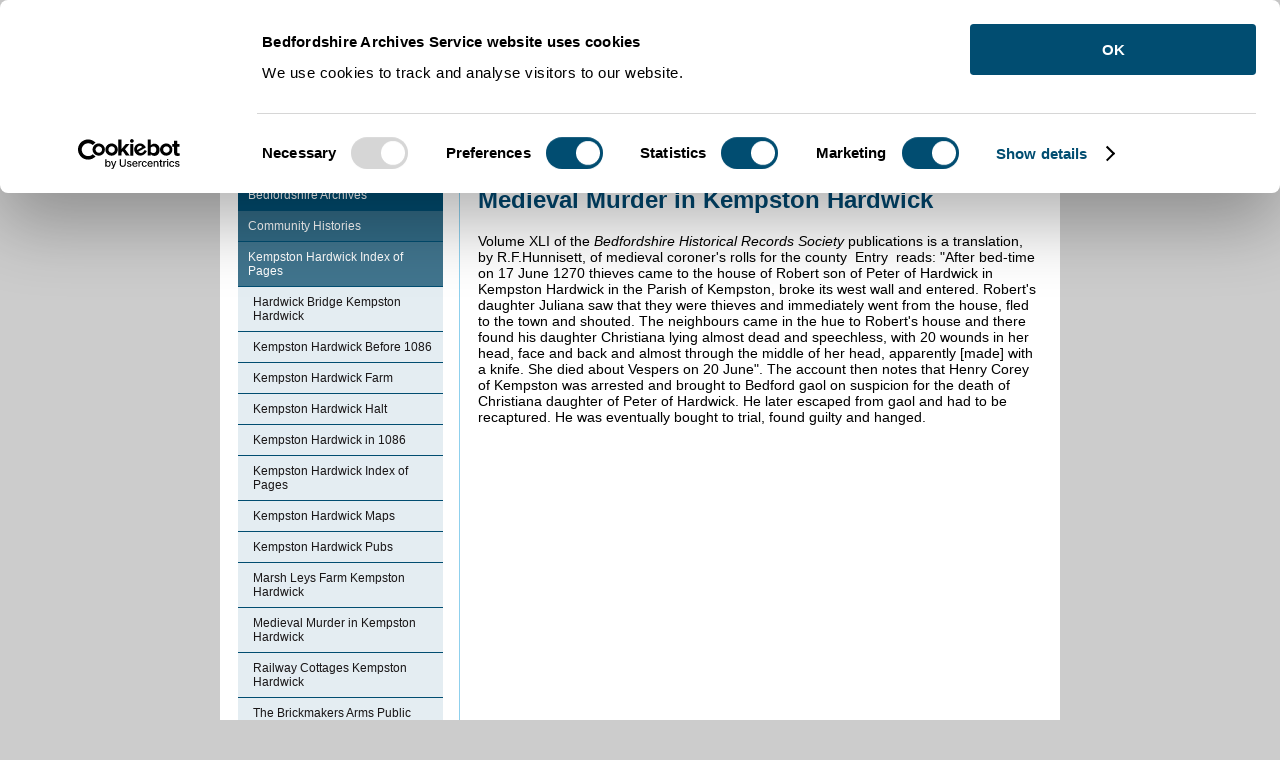

--- FILE ---
content_type: text/html; charset=utf-8
request_url: https://bedsarchives.bedford.gov.uk/CommunityHistories/KempstonHardwick/MedievalMurderInKempstonHardwick.aspx
body_size: 4938
content:
<!DOCTYPE html>
<html lang="en-GB">
<head><meta charset="utf-8"><title>
	Hosted By Bedford Borough Council: Medieval Murder in Kempston Hardwick
</title><script>(function(w,d,s,l,i){w[l]=w[l]||[];w[l].push({'gtm.start':
new Date().getTime(),event:'gtm.js'});var f=d.getElementsByTagName(s)[0],
j=d.createElement(s),dl=l!='dataLayer'?'&l='+l:'';j.async=true;j.src=
'https://www.googletagmanager.com/gtm.js?id='+i+dl;f.parentNode.insertBefore(j,f);
})(window,document,'script','dataLayer','GTM-T7QNKM5');</script>

    
    
    
    <meta name="GENERATOR" content="Contensis CMS Version 15.2" />
<meta name="IncludeInAtoZ" content="No" />
<meta name="DC.publisher" content="Bedfordshire County Council, County Hall, Cauldwell Street, Bedford, MK42 9AP, 01234 363 222, feedback@bedscc.gov.uk" />
<meta name="DC.language" content="eng" />
<meta name="DC.coverage.spatial" content="09" />
<meta name="DC.rights.copyright" content="copyright Bedfordshire County Council, Bedfordshire County Council, County Hall, Cauldwell Street, Bedford, MK42 9AP, 01234 363 222, http://bedscc.gov.uk/copyright.aspx" />
<meta name="Googlebot" content="index, follow, noarchive" />
<meta name="DC.date.created" content="10 Oct 2011 16:23:11.877" />
<meta name="DC.date.modified" content="21 Jan 2025 14:57:55.980" />
<meta name="DC.date.issued" content="21 Jan 2025 14:57:55.980" />
<meta name="DC.title" content="Medieval Murder in Kempston Hardwick" />
<meta name="eGMS.accessibility" content="Double-A" />
<meta name="RemoveTitleAndBackground" content="No" />
<meta name="Description" content="" />
<meta name="Keywords" content="" />


<link href="/SiteElements/Stylesheets/100-System.css?version=432381" rel="stylesheet" type="text/css" />
<link href="/SiteElements/Stylesheets/200-boroughSystem.css?version=435186" rel="stylesheet" type="text/css" />
<link href="/SiteElements/Stylesheets/300-borougharchivesandrecords.css?version=432356" rel="stylesheet" type="text/css" />
<link href="/siteelements/stylesheets/print.css?version=195628" rel="stylesheet" type="text/css" media="print" />
		<script  type="text/javascript" src="/WebResource.axd?d=RY3vACOQfBvGVbkBeDzTFJvXlnB8S3g6WaoyVowb17X6rRM1JDjhLLJ2Vwrx48_lixhAs-_C-n8Gro5fnLqgCjIuXypZ9EpWVz42gveERtNSVsxO0&amp;t=638960270972152828&amp;build=162179"></script>
</head>
<body>    
    <form method="post" action="/CommunityHistories/KempstonHardwick/MedievalMurderInKempstonHardwick.aspx" id="form1">
<div class="aspNetHidden">
<input type="hidden" name="__VIEWSTATE" id="__VIEWSTATE" value="6HFYD4c/2ok60EphFTwikwtpxEr68rwMGLeghkER6m4Hqs8OzDAu0xJjZ4JPBG3qWDvUbxChARUcqnwHTWci1dDln3N6S0DjEJ7+nGnHiIjMLH3Osu+1bQuWqimIun5c6sIdQiqd+jHU3jfcj2sxO9NdJoL0AV44BtoSeRGEAl1wvZnpBW+oc1Pask/r/ZsQtF8Kqf3bOZokobC7xqUwIpzMm/Bh9PcNjpBZS23xGbaMBx1v9IrhS5JffIvLbecLJhE3M55aTTGRaTmbC6AXbpKzV9N23JfUIh6s/zhiFfCURhLdLMtd8788zQ5YaefyiaJomnE4X1aKQAltTnzJipQ7Dkph8d2PU0I1A40jvsYuXvfyoyDi29YftyAlXvtLULIBOW4c7oi+5wqLRpeIvIH1WE8xcIFB69RHcqve9E0gMzVYeqPvUVBklKpL/vk8oUoLAlZ2yv+CG54gQ7oBkfKFzKkvA2ny0LlCmIszCZZ4XHm0zl01IdoGZ0fMd5ovCaRP+WsW71czoS6eHXcPROIrP1c4IQOX1j3UrZI/dUb1C08nR3yopkR2PvfEb49Dcy3G9ln70OaGmZWTzjXxcE8MOpSTJw5FFoc2fdstAYUq1QmDvVYGShFdbwUcoeomE6mIpb3+1yGywQWm1vcBm4+hT7qiYhh18XBeALTg6jyHpVWB0/wJS4+DMA7sY9k6yvvIAtp0rDL6Fvf1bIT95Q2HH6Eot9Ewct0A909JaWf+BlS6JZoKwGA4HHDPoW/HH+eUd1o6TCvzmleGWygZjAv7sI+Ukk3LKB7+3eJZ7b4tU/V/Is6CTGMsx3KViDvmzimVYpA1jHruyCY7IbuzroylgZS76FIaRAGr57s1UZ/0qYGUuHqFzA4s+u6p9/[base64]/civq8nrb3tRBJ8eiEIAS+N0ZPP54g7AqDL+/Cn8AJ9hIaHJnPwZKFe5B2R13VYXyBDgm6rcQPaZUvFzL/WOBX0Omoot9vgeR3RWXae1qfpi087PIWT6PqfXB7QL0MqzFhVFG6IOFv+Pk+3yquDixQyxiryhHlBlhiFazGyHOFADOG3LCWhP6g==" />
</div>


        
     <a accesskey="s" title="Skip Navigation" href="#content"><span style="display: none;">Skip Navigation</span></a> 
<div class="sys_system_container_wrapper">
<div class="sys_header_container_wrapper">
<div class="sys_header_row1">
<div class="sys_pagetop_container">
<div class="sys_pagetop_left">&nbsp;</div>
<div class="sys_pagetop_right">&nbsp;</div>
</div>
<div class="sys_header_row1_links">
<ul>
<li><a class="cmslink" title="Go to homepage from here" target="_blank" href="/">Home</a> |</li>
<li><a title="Cookies on the Archives and Records Service website" class="sys_0 sys_t281267" href="/Cookies-on-the-Archives-and-Records-Service-website.aspx">Cookies </a>|</li>
</ul>
</div>
<div class="sys_header_row1_search">

<div class="sys_searchtext">
<div class="sys_search-query-control">
	<label for="SearchQueryControl_SearchTextBox" class="sys_search-label">Search</label><input name="ctl00$ctl00$PageContent$SearchQueryControl_SearchTextBox" type="text" value="Enter Keywords" id="SearchQueryControl_SearchTextBox" class="sys_searchbox" onkeypress="ContensisSubmitFromTextbox(event,&#39;SearchQueryControl_SearchButton&#39;)" /><input type="submit" name="ctl00$ctl00$PageContent$SearchQueryControl_SearchButton" value="Search" id="SearchQueryControl_SearchButton" title="Search" class="sys_button sys_searchbutton sys_search-button" />
</div>
</div>

</div>
</div>
<div class="sys_header_row2">
<h1>Welcome to Bedford Borough Council</h1>
<div class="sys_header_logo"><a title="Bedfordshire and Luton Archives and Records Service" class="sys_0 sys_t281267" href="/Archives-Service.aspx"><img style="border-style: none;" alt="Bedford Borough Central Bedfordshire and Luton Borough Council shared services" height="73" width="220" src="/SiteElements/Images/CBC_BBC_LBC_Logos3.jpg" /></a><span style="display: none;">|</span></div>
</div>
</div>
<div id="content" class="sys_main_content_area">

<div class="sys_breadcrumb">
 <div>
	<a title="Go to Home from here" class="sys_0 sys_t161276" href="/Archives-Service.aspx">Home</a> &#62; <a title="Go to Community Histories from here" class="sys_0 sys_t161276" href="/CommunityHistories/Community-Histories.aspx">Community Histories</a> &#62; <a title="Go to Kempston Hardwick from here" class="sys_0 sys_t161276" href="/CommunityHistories/KempstonHardwick/KempstonHardwickIndexOfPages.aspx">Kempston Hardwick</a> &#62; <span class="sys_breadcrumb_selected_page">Medieval Murder in Kempston Hardwick</span>
</div><a id="content" title="Content Area" class="link"></a>
</div>
<div class="sys_contentarea_wrapper">
<div class="sys_left_column">
<div class="sys_menu_featurebox">
<div class="sys_menu_featurebox_content">

<div>
	<ul class="sys_localviewmenu sys_home">
		<li><div class="sys_selected">
			<a title="Bedfordshire Archives" class="sys_0 sys_t161276" href="https://bedsarchives.bedford.gov.uk/Archives-Service.aspx">Bedfordshire Archives</a>
		</div><ul class="sys_parent-folder">
			<li><div class="sys_selected">
				<a title="Community Histories" class="sys_0 sys_t161276" href="https://bedsarchives.bedford.gov.uk/CommunityHistories/Community-Histories.aspx">Community Histories</a>
			</div><ul class="sys_parent-folder">
				<li><div class="sys_selected">
					<a title="Kempston Hardwick Index of Pages" class="sys_0 sys_t161276" href="https://bedsarchives.bedford.gov.uk/CommunityHistories/KempstonHardwick/KempstonHardwickIndexOfPages.aspx">Kempston Hardwick Index of Pages</a>
				</div><ul class="sys_current-folder">
					<li class="sys_first"><a title="Hardwick Bridge Kempston Hardwick" class="sys_0 sys_t161276" href="https://bedsarchives.bedford.gov.uk/CommunityHistories/KempstonHardwick/HardwickBridgeKempstonHardwick.aspx">Hardwick Bridge Kempston Hardwick</a></li><li><a title="Kempston Hardwick Before 1086" class="sys_0 sys_t161276" href="https://bedsarchives.bedford.gov.uk/CommunityHistories/KempstonHardwick/KempstonHardwickBefore1086.aspx">Kempston Hardwick Before 1086</a></li><li><a title="Kempston Hardwick Farm" class="sys_0 sys_t161276" href="https://bedsarchives.bedford.gov.uk/CommunityHistories/KempstonHardwick/KempstonHardwickFarm.aspx">Kempston Hardwick Farm</a></li><li><a title="Kempston Hardwick Halt" class="sys_0 sys_t161276" href="https://bedsarchives.bedford.gov.uk/CommunityHistories/KempstonHardwick/KempstonHardwickHalt.aspx">Kempston Hardwick Halt</a></li><li><a title="Kempston Hardwick in 1086" class="sys_0 sys_t161276" href="https://bedsarchives.bedford.gov.uk/CommunityHistories/KempstonHardwick/KempstonHardwickIn1086.aspx">Kempston Hardwick in 1086</a></li><li><a title="Kempston Hardwick Index of Pages" class="sys_0 sys_t161276" href="https://bedsarchives.bedford.gov.uk/CommunityHistories/KempstonHardwick/KempstonHardwickIndexOfPages.aspx">Kempston Hardwick Index of Pages</a></li><li><a title="Kempston Hardwick Maps" class="sys_0 sys_t161276" href="https://bedsarchives.bedford.gov.uk/CommunityHistories/KempstonHardwick/KempstonHardwickMap.aspx">Kempston Hardwick Maps</a></li><li><a title="Kempston Hardwick Pubs" class="sys_0 sys_t161276" href="https://bedsarchives.bedford.gov.uk/CommunityHistories/KempstonHardwick/KempstonHardwickPubs.aspx">Kempston Hardwick Pubs</a></li><li><a title="Marsh Leys Farm Kempston Hardwick" class="sys_0 sys_t161276" href="https://bedsarchives.bedford.gov.uk/CommunityHistories/KempstonHardwick/MarshLeysFarmKempstonHardwick.aspx">Marsh Leys Farm Kempston Hardwick</a></li><li class="sys_selected"><a title="Medieval Murder in Kempston Hardwick" class="sys_0 sys_t161276" href="https://bedsarchives.bedford.gov.uk/CommunityHistories/KempstonHardwick/MedievalMurderInKempstonHardwick.aspx">Medieval Murder in Kempston Hardwick</a></li><li><a title="Railway Cottages Kempston Hardwick" class="sys_0 sys_t161276" href="https://bedsarchives.bedford.gov.uk/CommunityHistories/KempstonHardwick/RailwayCottagesKempstonHardwick.aspx">Railway Cottages Kempston Hardwick</a></li><li><a title="The Brickmakers Arms Public House Kempston Hardwick" class="sys_0 sys_t161276" href="https://bedsarchives.bedford.gov.uk/CommunityHistories/KempstonHardwick/TheBrickmakersArms.aspx">The Brickmakers Arms Public House Kempston Hardwick</a></li><li><a title="The Chequers Public House Kempston Hardwick" class="sys_0 sys_t161276" href="https://bedsarchives.bedford.gov.uk/CommunityHistories/KempstonHardwick/TheChequersPublicHouseKempstonHardwick.aspx">The Chequers Public House Kempston Hardwick</a></li><li><a title="The Chimney Corner Public House Kempston Hardwick" class="sys_0 sys_t161276" href="https://bedsarchives.bedford.gov.uk/CommunityHistories/KempstonHardwick/TheChimneyCornerPublicHouse.aspx">The Chimney Corner Public House Kempston Hardwick</a></li><li><a title="The Community of Kempston Hardwick in General" class="sys_0 sys_t161276" href="https://bedsarchives.bedford.gov.uk/CommunityHistories/KempstonHardwick/TheCommunityOfKempstonHardwickInGeneral.aspx">The Community of Kempston Hardwick in General</a></li><li><a title="The Hospitallers Manor of Kempston Hardwick" class="sys_0 sys_t161276" href="https://bedsarchives.bedford.gov.uk/CommunityHistories/KempstonHardwick/TheHospitallersManorOfKempstonHardwick.aspx">The Hospitallers Manor of Kempston Hardwick</a></li><li><a title="The Manor of Hardwick" class="sys_0 sys_t161276" href="https://bedsarchives.bedford.gov.uk/CommunityHistories/KempstonHardwick/TheManorOfHardwick.aspx">The Manor of Hardwick</a></li><li><a title="The Manor of Kempston" class="sys_0 sys_t161276" href="https://bedsarchives.bedford.gov.uk/CommunityHistories/KempstonHardwick/TheManorOfKempston.aspx">The Manor of Kempston</a></li><li><a title="The Manor of Kempston Brucebury" class="sys_0 sys_t161276" href="https://bedsarchives.bedford.gov.uk/CommunityHistories/KempstonHardwick/TheManorOfKempstonBrucebury.aspx">The Manor of Kempston Brucebury</a></li><li><a title="The Manor of Kempston Hardwick" class="sys_0 sys_t161276" href="https://bedsarchives.bedford.gov.uk/CommunityHistories/KempstonHardwick/TheManorOfKempstonHardwick.aspx">The Manor of Kempston Hardwick</a></li><li><a title="The Moat House Kempston Hardwick" class="sys_0 sys_t161276" href="https://bedsarchives.bedford.gov.uk/CommunityHistories/KempstonHardwick/MoatHouse.aspx">The Moat House Kempston Hardwick</a></li><li><a title="The Society of Friends in Kempston Hardwick" class="sys_0 sys_t161276" href="https://bedsarchives.bedford.gov.uk/CommunityHistories/KempstonHardwick/TheSocietyOfFriendsInkempstonHardwick.aspx">The Society of Friends in Kempston Hardwick</a></li><li><a title="Timeline of Events in Kempston Hardwick" class="sys_0 sys_t161276" href="https://bedsarchives.bedford.gov.uk/CommunityHistories/KempstonHardwick/Timeline-of-Events-in-Kempston-Hardwick.aspx">Timeline of Events in Kempston Hardwick</a></li>
				</ul></li>
			</ul></li>
		</ul></li>
	</ul>
</div>

</div>
</div>
</div>
<div class="sys_right_column">
<div class="sys_content_bluepanel">
<h1>Medieval Murder in Kempston Hardwick</h1>

<p>Volume XLI of the <em>Bedfordshire Historical Records Society </em>publications is a translation, by R.F.Hunnisett, of medieval coroner's rolls for the county&nbsp; Entry&nbsp; reads: "After bed-time on 17 June 1270 thieves came to the house of Robert son of Peter of Hardwick in Kempston Hardwick in the Parish of Kempston, broke its west wall and entered. Robert's daughter Juliana saw that they were thieves and immediately went from the house, fled to the town and shouted. The neighbours came in the hue to Robert's house and there found his daughter Christiana lying almost dead and speechless, with 20 wounds in her head, face and back and almost through the middle of her head, apparently [made] with a knife. She died about Vespers on 20 June". The account then notes that Henry Corey of Kempston was arrested and brought to Bedford gaol on suspicion for the death of Christiana daughter of Peter of Hardwick. He later escaped from gaol and had to be recaptured. He was eventually bought to trial, found guilty and hanged.</p>

 
<div class="sys_related_items_wrapper">
<div class="sys_clearboth">&nbsp;</div>
</div>
</div>
</div>
<div class="sys_generic_content_spacer">&nbsp;</div>
</div>

</div>

<div class="sys_footer_area_wrapper">
<div class="sys_footer_row1"></div>
<div class="sys_footer_row2">Borough&nbsp;Hall, Cauldwell Street, Bedford MK42 9AP. Telephone (01234) 267422 Fax: (01234) 221606 Textphone (Minicom) 01234 221827</div>
</div>
</div>

    
<div class="aspNetHidden">

	<input type="hidden" name="__VIEWSTATEGENERATOR" id="__VIEWSTATEGENERATOR" value="C46A4910" />
	<input type="hidden" name="__VIEWSTATEENCRYPTED" id="__VIEWSTATEENCRYPTED" value="" />
	<input type="hidden" name="__EVENTVALIDATION" id="__EVENTVALIDATION" value="m7DxNK5f7BZfv6SkNSzb630TbLyjWv5ue2KrQL6IMWdIHh1ai2lvh99mQPdxguVUFCqEWHwKGS1sEIAo4gVWNBO5HRUe2M/OWPlkp22sSUVQNyV2SplZ/eGgZe1I85Omvl+0eQ==" />
</div>

<script type="text/javascript">
//<![CDATA[

		     registerClearDefaultItem('SearchQueryControl_SearchTextBox','Enter Keywords');

//]]>
</script><noscript><p>Browser does not support script.</p></noscript>
<script type="text/javascript">
//<![CDATA[

		(function() {(function() {  var searchUrl = '/Search-Results/Search-Results.aspx?search_keywords='; var btn = document.getElementById('SearchQueryControl_SearchButton'); var txt = document.getElementById('SearchQueryControl_SearchTextBox');  var doSearch = function(e) { e.returnValue = false; e.cancel = true; killEvent(e); window.location = searchUrl + encodeURIComponent(txt.value); return false; };  var doSearchOnKey = function(e) { if ((e.which && e.which === 13) || (e.keyCode && e.keyCode === 13)) { doSearch(e); } };  addEvent(btn, 'click', doSearch);  addEvent(txt, 'keypress', doSearchOnKey);  })();}());

//]]>
</script><noscript><p>Browser does not support script.</p></noscript></form>
</body>
</html>

--- FILE ---
content_type: text/css
request_url: https://bedsarchives.bedford.gov.uk/siteelements/stylesheets/print.css?version=195628
body_size: 366
content:
/* PRINT STYLES FOR BEDFORDSHIRE COUNTY COUNCIL  */


@page { /* set the page size and margins to a4 */
        size: 21cm 29.7cm
        /* margin: 2.54cm 3.17cm; MS Word values */
	margin: 1.0cm 1.0cm;
	font-size: 12pt;
}

html, body, .system_pagebody {
	background: #fff;
}

.sys_system_container_wrapper {
	margin: 0 !important;
	width: auto !important;
	min-width: auto !important;
	
}

.sys_main_content_area {
	padding: 0;
}

.sys_header_row1 {
	display: none;
}

.sys_header_row2 {
	background: none
}

.sys_header_row3 {
	display: none;
}

.sys_header_row4 {
	display: none;
}

.sys_breadcrumb {
	display: none;
}

.sys_main_content_area {
	margin: 0;
	padding: 0;
}

.sys_left_column {
	display: none;
}

.sys_right_column {
	float: left;
	border: none !important;
	margin: 0 !important;
	padding: 0;
}

.sys_right_column_homepage {
	float: left;
	border: none !important;
	margin: 0 !important;
	padding: 0 !important;
}

.sys_content_bluepanel {
	background: #fff;
	margin: 0;
	padding: 0;
}

.sys_content_bluepanel a {
	color: #000;
	text-decoration: none;
}

.sys_homepage_further_info_container {display: none}

.sys_footer_area_wrapper {
	background: #fff;
}

.sys_homepage_banner_links {
	margin: 0;
	padding: 0;
}

.sys_footer_row1 {
	display: none;
}